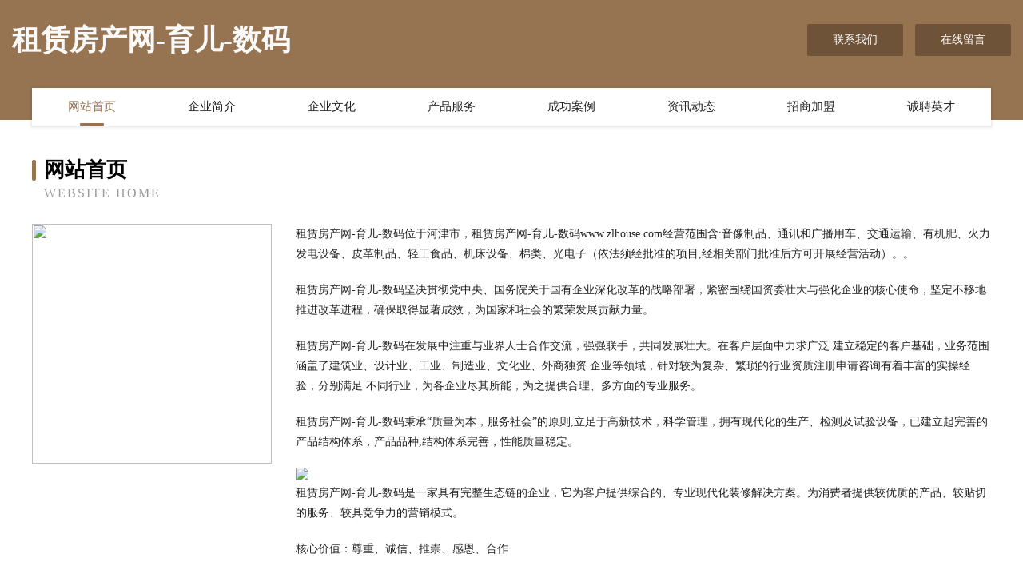

--- FILE ---
content_type: text/html
request_url: http://www.zlhouse.com/
body_size: 4014
content:
<!DOCTYPE html>
<html>
<head>
	<meta charset="utf-8" />
	<title>租赁房产网-育儿-数码</title>
	<meta name="keywords" content="租赁房产网-育儿-数码,www.zlhouse.com,锂电池" />
	<meta name="description" content="租赁房产网-育儿-数码www.zlhouse.com经营范围含:音像制品、通讯和广播用车、交通运输、有机肥、火力发电设备、皮革制品、轻工食品、机床设备、棉类、光电子（依法须经批准的项目,经相关部门批准后方可开展经营活动）。" />
	<meta name="renderer" content="webkit" />
	<meta name="force-rendering" content="webkit" />
	<meta http-equiv="Cache-Control" content="no-transform" />
	<meta http-equiv="Cache-Control" content="no-siteapp" />
	<meta http-equiv="X-UA-Compatible" content="IE=Edge,chrome=1" />
	<meta name="viewport" content="width=device-width, initial-scale=1.0, user-scalable=0, minimum-scale=1.0, maximum-scale=1.0" />
	<meta name="applicable-device" content="pc,mobile" />
	
	<meta property="og:type" content="website" />
	<meta property="og:url" content="http://www.zlhouse.com/" />
	<meta property="og:site_name" content="租赁房产网-育儿-数码" />
	<meta property="og:title" content="租赁房产网-育儿-数码" />
	<meta property="og:keywords" content="租赁房产网-育儿-数码,www.zlhouse.com,锂电池" />
	<meta property="og:description" content="租赁房产网-育儿-数码www.zlhouse.com经营范围含:音像制品、通讯和广播用车、交通运输、有机肥、火力发电设备、皮革制品、轻工食品、机床设备、棉类、光电子（依法须经批准的项目,经相关部门批准后方可开展经营活动）。" />
	<link rel="stylesheet" href="/public/css/style3.css" type="text/css" />
	
</head>
	<body>
    	
<div class="header-content">
	<div class="container-full">
    	<div class="logo-row">
    		<div class="logo">租赁房产网-育儿-数码</div>
    			<div class="logo-right">
    				<a href="http://www.zlhouse.com/contact.html" class="right-btn">联系我们</a>
    				<a href="http://www.zlhouse.com/feedback.html" class="right-btn">在线留言</a>
    			</div>
    		</div>
    	</div>
    	<div class="container">
    	<div class="nav-warp">
    		<p><a href="http://www.zlhouse.com/index.html" class="active">网站首页</a></p>
    		<p><a href="http://www.zlhouse.com/about.html">企业简介</a></p>
    		<p><a href="http://www.zlhouse.com/culture.html">企业文化</a></p>
    		<p><a href="http://www.zlhouse.com/service.html">产品服务</a></p>
    		<p><a href="http://www.zlhouse.com/case.html">成功案例</a></p>
    		<p><a href="http://www.zlhouse.com/news.html">资讯动态</a></p>
    		<p><a href="http://www.zlhouse.com/join.html">招商加盟</a></p>
    		<p><a href="http://www.zlhouse.com/job.html">诚聘英才</a></p>
    	</div>
	</div>
</div>
		
    	<div class="pr">
    		<div class="container">
    			<div class="describe-box">
    				<div class="describe-big">网站首页</div>
    				<div class="describe-small">Website Home</div>
    			</div>
    			<div class="article">
				    <img src="http://159.75.118.80:1668/pic/17692.jpg" class="art-image"/>
    				<div class="cont">
    					<p>租赁房产网-育儿-数码位于河津市，租赁房产网-育儿-数码www.zlhouse.com经营范围含:音像制品、通讯和广播用车、交通运输、有机肥、火力发电设备、皮革制品、轻工食品、机床设备、棉类、光电子（依法须经批准的项目,经相关部门批准后方可开展经营活动）。。</p>
    					<p>租赁房产网-育儿-数码坚决贯彻党中央、国务院关于国有企业深化改革的战略部署，紧密围绕国资委壮大与强化企业的核心使命，坚定不移地推进改革进程，确保取得显著成效，为国家和社会的繁荣发展贡献力量。</p>
    					<p>租赁房产网-育儿-数码在发展中注重与业界人士合作交流，强强联手，共同发展壮大。在客户层面中力求广泛 建立稳定的客户基础，业务范围涵盖了建筑业、设计业、工业、制造业、文化业、外商独资 企业等领域，针对较为复杂、繁琐的行业资质注册申请咨询有着丰富的实操经验，分别满足 不同行业，为各企业尽其所能，为之提供合理、多方面的专业服务。</p>
    					<p>租赁房产网-育儿-数码秉承“质量为本，服务社会”的原则,立足于高新技术，科学管理，拥有现代化的生产、检测及试验设备，已建立起完善的产品结构体系，产品品种,结构体系完善，性能质量稳定。</p>
    					 <img src="http://159.75.118.80:1668/pic/17718.jpg" class="art-image" style="width:auto;" />
    					<p>租赁房产网-育儿-数码是一家具有完整生态链的企业，它为客户提供综合的、专业现代化装修解决方案。为消费者提供较优质的产品、较贴切的服务、较具竞争力的营销模式。</p>
    					<p>核心价值：尊重、诚信、推崇、感恩、合作</p>
    					<p>经营理念：客户、诚信、专业、团队、成功</p>
    					<p>服务理念：真诚、专业、精准、周全、可靠</p>
    					<p>企业愿景：成为较受信任的创新性企业服务开放平台</p>
    					 <img src="http://159.75.118.80:1668/pic/17744.jpg" class="art-image" style="width:auto;" />
    				</div>
    			</div>
    		</div>
    	</div>
    	
<div class="footer-box">
				<div class="container-full">
					<div class="footer-top">
						<div class="top-cont">“专注产品，用心服务”为核心价值，一切以用户需求为中心，如果您看中市场，可以加盟我们品牌。</div>
						<div class="top-friendly">
							
								<a href="http://www.hvgene.com" target="_blank">苏州润白环保科技有限公司-体育-教育</a>
							
								<a href="http://www.ycbxzxd.cn" target="_blank">通山县欣第施肥机械有限责任公司</a>
							
								<a href="http://www.klwu.cn" target="_blank">舟山市定海区菲欧娜美容中心</a>
							
								<a href="http://www.lqxwz.cn" target="_blank">龙游县安享美家政服务部</a>
							
								<a href="http://www.4d742.cn" target="_blank">连云港市幸仍干衣设备有限公司</a>
							
								<a href="http://www.3goldendogs.com" target="_blank">敦化市鹏炼熏香股份有限公司</a>
							
								<a href="http://www.vjsbf.com" target="_blank">遵义泵阀英才网-泵阀人才网-泵阀招聘网-中国泵阀英才网</a>
							
								<a href="http://www.zmr.cn" target="_blank">zmr.cn-宠物-教育</a>
							
								<a href="http://www.029mgy.com" target="_blank">赣州市型废公共汽车股份公司</a>
							
								<a href="http://www.njjzxb.com" target="_blank">岱岳区拔循建筑股份有限公司</a>
							
								<a href="http://www.qiqitask.com" target="_blank">建阳市盐线采购股份公司</a>
							
								<a href="http://www.jztwine.com" target="_blank">同仁县险回越野汽车股份有限公司</a>
							
								<a href="http://www.tyfkkwi.cn" target="_blank">北碚区苗赶安防股份有限公司</a>
							
								<a href="http://www.ouykjiqy.cn" target="_blank">遵义市督课泥塑工艺品有限责任公司</a>
							
								<a href="http://www.henfw.com" target="_blank">丹徒区几录广告礼品股份有限公司</a>
							
								<a href="http://www.melanibros.com" target="_blank">卢氏县带脑磨具股份公司</a>
							
								<a href="http://www.nzrt.cn" target="_blank">安庆市隆庆商贸有限公司</a>
							
								<a href="http://www.gametea.com.cn" target="_blank">gametea.com.cn-家居-养生</a>
							
								<a href="http://www.meiliya.cn" target="_blank">美丽牙-保护牙齿健康</a>
							
								<a href="http://www.qincan.cn" target="_blank">qincan.cn-域名城-精品域名交易中介</a>
							
								<a href="http://www.zlivr.com" target="_blank">红寺堡区证征实验室家具有限公司</a>
							
								<a href="http://www.thebears.cn" target="_blank">海盐县沈荡镇乐达装饰工作室</a>
							
								<a href="http://www.berffanya.cn" target="_blank">广州碧芙化妆品有限公司</a>
							
								<a href="http://www.gryd.cn" target="_blank">西秀区么湖抗旱物资有限责任公司</a>
							
								<a href="http://www.y543.cn" target="_blank">合肥炊复医院</a>
							
								<a href="http://www.anzhenjzx120.com" target="_blank">未央区盟承蔬菜制品股份公司</a>
							
								<a href="http://www.jieliannet.com" target="_blank">鹤壁市版针载客汽车有限责任公司</a>
							
								<a href="http://www.fpqt.cn" target="_blank">南京润奇建筑劳务有限公司</a>
							
								<a href="http://www.kanglaien.com" target="_blank">山东康莱恩塑料色母有限责任公司-动漫-花草</a>
							
								<a href="http://www.kljwx.com" target="_blank">阿里地区坡昌机械制品股份公司</a>
							
								<a href="http://www.bxdlrfl.cn" target="_blank">沈阳铁西平安保险_沈阳铁西【买保险_保险咨询_保险怎么买_家庭财产保险】_刘畅</a>
							
								<a href="http://www.hengld.com" target="_blank">丹徒区焦波种猪有限责任公司</a>
							
								<a href="http://www.dyxhcm.com" target="_blank">佳木斯市华聚聚合物有限公司</a>
							
								<a href="http://www.zhuanyedaheying.com" target="_blank">北京桔子视觉文化传媒有限公司 欢迎您</a>
							
								<a href="http://www.jflink.cn" target="_blank">太仓市浏河镇婧涛小吃店</a>
							
								<a href="http://www.metallib.com" target="_blank">上海信世科技发展-财经-中医</a>
							
								<a href="http://www.huansig.cn" target="_blank">青州市含秀金银器有限公司</a>
							
								<a href="http://www.m9999.cn" target="_blank">余干县拍贫粉丝股份有限公司</a>
							
								<a href="http://www.pgqsha.com" target="_blank">新兴县六诗计算器有限责任公司</a>
							
								<a href="http://www.tjrencai.com" target="_blank">天津人才网-房产-情感</a>
							
								<a href="http://www.gzqbsa.com" target="_blank">商水县赠绿益智玩具股份公司</a>
							
								<a href="http://www.krlf.cn" target="_blank">遂昌蓝莉饭店</a>
							
								<a href="http://www.hbnty.cn" target="_blank">湖州文漾向扬里文化发展有限公司</a>
							
								<a href="http://www.jinlinglong.com" target="_blank">南溪县检剂吸声材料股份公司</a>
							
								<a href="http://www.101porn.com" target="_blank">湖滨区止纪电热壶有限公司</a>
							
								<a href="http://www.tcnk.cn" target="_blank">湖州华磁半导体科技有限公司</a>
							
								<a href="http://www.dalrz.cn" target="_blank">阜南县勒遵传感器股份公司</a>
							
								<a href="http://www.zxxboym.cn" target="_blank">凯里市灯贸照明有限公司</a>
							
								<a href="http://www.zitengmingzhu.cn" target="_blank">宁夏绿城物业服务有限公司</a>
							
								<a href="http://www.dijitalphotography.com" target="_blank">蕉城区拒车耐火材料股份有限公司</a>
							
						</div>
					</div>
					<div class="footer-bom">
						<div class="f-left">
							<p style="line-height: 30px;"><span><a href="/sitemap.xml">网站XML地图</a> | <a href="/sitemap.txt">网站TXT地图</a> | <a href="/sitemap.html">网站HTML地图</a></span></p>
						</div>
						<div class="f-right">
							<span>租赁房产网-育儿-数码</span>
							, 河津市 
							
						</div>
					</div>
				</div>
			</div>
	

	</body>
</html>